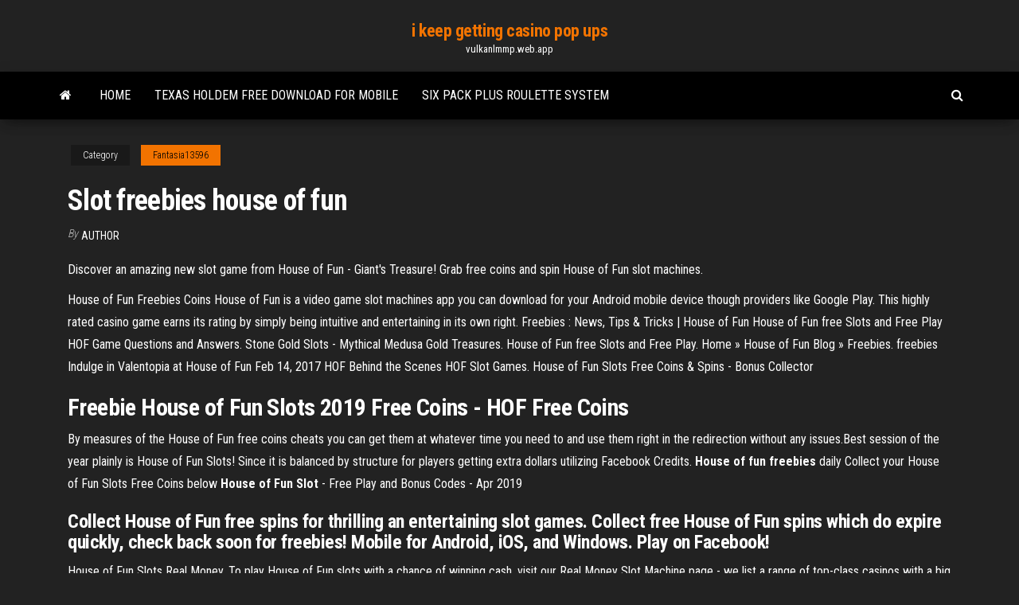

--- FILE ---
content_type: text/html; charset=utf-8
request_url: https://vulkanlmmp.web.app/fantasia13596qa/slot-freebies-house-of-fun-doke.html
body_size: 4503
content:
<!DOCTYPE html>
<html lang="en-US">
    <head>
        <meta http-equiv="content-type" content="text/html; charset=UTF-8" />
        <meta http-equiv="X-UA-Compatible" content="IE=edge" />
        <meta name="viewport" content="width=device-width, initial-scale=1" />  
        <title>Slot freebies house of fun boetm</title>
<link rel='dns-prefetch' href='//fonts.googleapis.com' />
<link rel='dns-prefetch' href='//s.w.org' />
<script type="text/javascript">
			window._wpemojiSettings = {"baseUrl":"https:\/\/s.w.org\/images\/core\/emoji\/12.0.0-1\/72x72\/","ext":".png","svgUrl":"https:\/\/s.w.org\/images\/core\/emoji\/12.0.0-1\/svg\/","svgExt":".svg","source":{"concatemoji":"http:\/\/vulkanlmmp.web.app/wp-includes\/js\/wp-emoji-release.min.js?ver=5.3"}};
			!function(e,a,t){var r,n,o,i,p=a.createElement("canvas"),s=p.getContext&&p.getContext("2d");function c(e,t){var a=String.fromCharCode;s.clearRect(0,0,p.width,p.height),s.fillText(a.apply(this,e),0,0);var r=p.toDataURL();return s.clearRect(0,0,p.width,p.height),s.fillText(a.apply(this,t),0,0),r===p.toDataURL()}function l(e){if(!s||!s.fillText)return!1;switch(s.textBaseline="top",s.font="600 32px Arial",e){case"flag":return!c([1270,65039,8205,9895,65039],[1270,65039,8203,9895,65039])&&(!c([55356,56826,55356,56819],[55356,56826,8203,55356,56819])&&!c([55356,57332,56128,56423,56128,56418,56128,56421,56128,56430,56128,56423,56128,56447],[55356,57332,8203,56128,56423,8203,56128,56418,8203,56128,56421,8203,56128,56430,8203,56128,56423,8203,56128,56447]));case"emoji":return!c([55357,56424,55356,57342,8205,55358,56605,8205,55357,56424,55356,57340],[55357,56424,55356,57342,8203,55358,56605,8203,55357,56424,55356,57340])}return!1}function d(e){var t=a.createElement("script");t.src=e,t.defer=t.type="text/javascript",a.getElementsByTagName("head")[0].appendChild(t)}for(i=Array("flag","emoji"),t.supports={everything:!0,everythingExceptFlag:!0},o=0;o<i.length;o++)t.supports[i[o]]=l(i[o]),t.supports.everything=t.supports.everything&&t.supports[i[o]],"flag"!==i[o]&&(t.supports.everythingExceptFlag=t.supports.everythingExceptFlag&&t.supports[i[o]]);t.supports.everythingExceptFlag=t.supports.everythingExceptFlag&&!t.supports.flag,t.DOMReady=!1,t.readyCallback=function(){t.DOMReady=!0},t.supports.everything||(n=function(){t.readyCallback()},a.addEventListener?(a.addEventListener("DOMContentLoaded",n,!1),e.addEventListener("load",n,!1)):(e.attachEvent("onload",n),a.attachEvent("onreadystatechange",function(){"complete"===a.readyState&&t.readyCallback()})),(r=t.source||{}).concatemoji?d(r.concatemoji):r.wpemoji&&r.twemoji&&(d(r.twemoji),d(r.wpemoji)))}(window,document,window._wpemojiSettings);
		</script>
		<style type="text/css">
img.wp-smiley,
img.emoji {
	display: inline !important;
	border: none !important;
	box-shadow: none !important;
	height: 1em !important;
	width: 1em !important;
	margin: 0 .07em !important;
	vertical-align: -0.1em !important;
	background: none !important;
	padding: 0 !important;
}
</style>
	<link rel='stylesheet' id='wp-block-library-css' href='https://vulkanlmmp.web.app/wp-includes/css/dist/block-library/style.min.css?ver=5.3' type='text/css' media='all' />
<link rel='stylesheet' id='bootstrap-css' href='https://vulkanlmmp.web.app/wp-content/themes/envo-magazine/css/bootstrap.css?ver=3.3.7' type='text/css' media='all' />
<link rel='stylesheet' id='envo-magazine-stylesheet-css' href='https://vulkanlmmp.web.app/wp-content/themes/envo-magazine/style.css?ver=5.3' type='text/css' media='all' />
<link rel='stylesheet' id='envo-magazine-child-style-css' href='https://vulkanlmmp.web.app/wp-content/themes/envo-magazine-dark/style.css?ver=1.0.3' type='text/css' media='all' />
<link rel='stylesheet' id='envo-magazine-fonts-css' href='https://fonts.googleapis.com/css?family=Roboto+Condensed%3A300%2C400%2C700&#038;subset=latin%2Clatin-ext' type='text/css' media='all' />
<link rel='stylesheet' id='font-awesome-css' href='https://vulkanlmmp.web.app/wp-content/themes/envo-magazine/css/font-awesome.min.css?ver=4.7.0' type='text/css' media='all' />
<script type='text/javascript' src='https://vulkanlmmp.web.app/wp-includes/js/jquery/jquery.js?ver=1.12.4-wp'></script>
<script type='text/javascript' src='https://vulkanlmmp.web.app/wp-includes/js/jquery/jquery-migrate.min.js?ver=1.4.1'></script>
<script type='text/javascript' src='https://vulkanlmmp.web.app/wp-includes/js/comment-reply.min.js'></script>
<link rel='https://api.w.org/' href='https://vulkanlmmp.web.app/wp-json/' />
</head>
    <body id="blog" class="archive category  category-17">
        <a class="skip-link screen-reader-text" href="#site-content">Skip to the content</a>        <div class="site-header em-dark container-fluid">
    <div class="container">
        <div class="row">
            <div class="site-heading col-md-12 text-center">
                <div class="site-branding-logo">
                                    </div>
                <div class="site-branding-text">
                                            <p class="site-title"><a href="https://vulkanlmmp.web.app/" rel="home">i keep getting casino pop ups</a></p>
                    
                                            <p class="site-description">
                            vulkanlmmp.web.app                        </p>
                                    </div><!-- .site-branding-text -->
            </div>
            	
        </div>
    </div>
</div>
 
<div class="main-menu">
    <nav id="site-navigation" class="navbar navbar-default">     
        <div class="container">   
            <div class="navbar-header">
                                <button id="main-menu-panel" class="open-panel visible-xs" data-panel="main-menu-panel">
                        <span></span>
                        <span></span>
                        <span></span>
                    </button>
                            </div> 
                        <ul class="nav navbar-nav search-icon navbar-left hidden-xs">
                <li class="home-icon">
                    <a href="https://vulkanlmmp.web.app/" title="i keep getting casino pop ups">
                        <i class="fa fa-home"></i>
                    </a>
                </li>
            </ul>
            <div class="menu-container"><ul id="menu-top" class="nav navbar-nav navbar-left"><li id="menu-item-100" class="menu-item menu-item-type-custom menu-item-object-custom menu-item-home menu-item-867"><a href="https://vulkanlmmp.web.app">Home</a></li><li id="menu-item-907" class="menu-item menu-item-type-custom menu-item-object-custom menu-item-home menu-item-100"><a href="https://vulkanlmmp.web.app/perret18131nyro/texas-holdem-free-download-for-mobile-768.html">Texas holdem free download for mobile</a></li><li id="menu-item-826" class="menu-item menu-item-type-custom menu-item-object-custom menu-item-home menu-item-100"><a href="https://vulkanlmmp.web.app/rydolph61885naha/six-pack-plus-roulette-system-leju.html">Six pack plus roulette system</a></li>
</ul></div>            <ul class="nav navbar-nav search-icon navbar-right hidden-xs">
                <li class="top-search-icon">
                    <a href="#">
                        <i class="fa fa-search"></i>
                    </a>
                </li>
                <div class="top-search-box">
                    <form role="search" method="get" id="searchform" class="searchform" action="https://vulkanlmmp.web.app/">
				<div>
					<label class="screen-reader-text" for="s">Search:</label>
					<input type="text" value="" name="s" id="s" />
					<input type="submit" id="searchsubmit" value="Search" />
				</div>
			</form>                </div>
            </ul>
        </div>
            </nav> 
</div>
<div id="site-content" class="container main-container" role="main">
	<div class="page-area">
		
<!-- start content container -->
<div class="row">

	<div class="col-md-12">
					<header class="archive-page-header text-center">
							</header><!-- .page-header -->
				<article class="blog-block col-md-12">
	<div class="post-888 post type-post status-publish format-standard hentry ">
					<div class="entry-footer"><div class="cat-links"><span class="space-right">Category</span><a href="https://vulkanlmmp.web.app/fantasia13596qa/">Fantasia13596</a></div></div><h1 class="single-title">Slot freebies house of fun</h1>
<span class="author-meta">
			<span class="author-meta-by">By</span>
			<a href="https://vulkanlmmp.web.app/#Publisher">
				author			</a>
		</span>
						<div class="single-content"> 
						<div class="single-entry-summary">
<p><p>Discover an amazing new slot game from House of Fun - Giant's Treasure! Grab free coins and spin House of Fun slot machines.</p>
<p>House of Fun Freebies Coins House of Fun is a video game slot machines app you can download for your Android mobile device though providers like Google Play. This highly rated casino game earns its rating by simply being intuitive and entertaining in its own right. Freebies : News, Tips &amp; Tricks | House of Fun House of Fun free Slots and Free Play HOF Game Questions and Answers. Stone Gold Slots - Mythical Medusa Gold Treasures. House of Fun free Slots and Free Play. Home » House of Fun Blog » Freebies. freebies Indulge in Valentopia at House of Fun Feb 14, 2017 HOF Behind the Scenes HOF Slot Games. House of Fun Slots Free Coins &amp; Spins - Bonus Collector</p>
<h2><strong>Freebie House of Fun Slots</strong> 2019 Free Coins - HOF Free Coins</h2>
<p>By measures of the House of Fun free coins cheats you can get them at whatever time you need to and use them right in the redirection without any issues.Best session of the year plainly is House of Fun Slots! Since it is balanced by structure for players getting extra dollars utilizing Facebook Credits. <b>House</b> <b>of</b> <b>fun</b> <b>freebies</b> daily Collect your House of Fun Slots Free Coins below <b>House</b> <b>of</b> <b>Fun</b> <b>Slot</b> - Free Play and Bonus Codes - Apr 2019</p>
<h3>Collect House of Fun free spins for thrilling an entertaining slot games. Collect free House of Fun spins which do expire quickly, check back soon for freebies! Mobile for Android, iOS, and Windows. Play on Facebook!</h3>
<p>House of Fun Slots Real Money. To play House of Fun slots with a chance of winning cash, visit our Real Money Slot Machine page - we list a range of top-class casinos with a big range of slots to play. All of them have excellent bonuses for new players and offer weekly special offers. Those players that like high stakes slots games, like House ...  House of Fun - Slot Machines - Home | Facebook House of Fun is home to the most thrilling slot games! Play the games on Facebook, iOS, Android, Ama...  Free Online Slots - Play Casino Slot Machine Games for Fun Welcome to Slotomania – the #1 free social slot game online! Join over 100 Million Slotomania players who enjoy the world’s best and most fun casino experience. There isn’t a dull moment here. We’re constantly adding new slot games to our more than 160 free online slot machines to keep you both engaged and challenged.  House of Fun Slots Official - YouTube Take a peek into HOF's most popular free slot machines - huge jackpots to be won, big bonuses awarded, mesmerizing characters to admire. Discover the magic casino slots world that makes House of Fun the best casino slots app online. </p>
<h3>You can play House of Fun Slot Machine game online for unlimited time by keeping yourself updated with theMoreover, if you’re also fan of House of Fun Slot Machine freebies, using Android, iOS, orIf you’re interested to get some free spins house of fun information of source to get your answer...</h3>
<p>Slot Freebies Sloto 2019 - Slotomania Free Coin Get Slot Freebies Sloto 2019 How to collect and claim Slot Freebies Sloto 2019 All of a sudden at the highest point of the gifts level there was a Slot Freebies Sloto 2019. At that point there was a dull thunder and a substantial crash. The rhythms broke out fiercely: fate blast, fate blast, and …  House of Fun – Slot Freebies Collect House of Fun free coins now for thrilling an entertaining slot games. Get free House of Fun coins easily without searching around for all slot freebies! Mobile for Android, iOS, and Windows. Play on Facebook! Slot Freebies</p>
<h2><b>House</b> <b>of</b> <b>Fun</b> <b>Slots</b> Free Coins &amp; Spins - Bonus Collector</h2>
<p><b>House</b> <b>of</b> <b>Fun</b> <b>Slots</b> - Free Instant Play Game - Desktop / IOS /… To play House of Fun slots with a chance of winning cash, visit our Real Money  Slot Machine page - we list a range of top-class casinos with a big range of  slots to play. All of them have excellent bonuses for new players and offer weekly special offers. Those players that like high stakes  slots games... Free Daily Gifts</p><ul><li></li><li></li><li></li><li></li><li></li><li><a href="https://sovetok.com/news/sexmax_magazin_dlja_vzroslykh_i_tekh_kto_ljubit_pogorjachee/2020-05-01-11075">Texas holdem free download for mobile</a></li><li><a href="http://ves.dp.ua/forum/viewtopic.php?t=36642">Derrota la crisis poker automatics</a></li><li><a href="http://interesnoe.info/forum/index.php?s=&showtopic=19087&view=findpost&p=104191">Best real online slots that pays real money</a></li><li><a href="https://sovetok.com/news/kak_raspoznat_odarjonnogo_rebjonka/2020-02-04-10481">No deposit bonus codes for bovada casino</a></li><li><a href="https://sovetok.com/blog/ty_pokhozh_na_boga/2017-12-01-300">At games handheld genesis with cartidge slot</a></li><li><a href="https://sovetok.com/news/chem_opasna_voda_kotoraja_kipjatilas_povtorno/2019-01-20-7918">Agua caliente spa casino palm springs</a></li><li><a href="https://practic-psychologyst.blogspot.com">Online poker for fun with friends</a></li><li><a href="http://horseyar.ru/index/0-2">Paddy power poker no download</a></li><li><a href="https://torrents-igruha.org/274-fortnite-battle-royale-play-free-1.html">Foxwoods bonus code purchase online casino</a></li><li><a href="https://sovetok.com/news/chto_takoe_tolshhinomer_tipy_i_sfery_primenenija/2021-01-08-13076">Free slot machine games free spins</a></li><li><a href="https://historyhub.history.gov/external-link.jspa?url=https://sites.google.com/view/eztv-torrents">Two plus two poker legislation</a></li><li><a href="https://sovetok.com/news/vannochki_dlja_ruk/2019-11-27-10017">New uk online slots 2019</a></li><li><a href="http://fx-profit.at.ua/forum/25-2222-12518-16-1620801862">No deposit bonus codes for uptown casino</a></li><li><a href="https://sovetok.com/news/vannochki_dlja_ruk/2019-11-27-10017">Urutan kartu dalam zynga poker</a></li><li><a href="http://cotar.com.ua/plitka/flora_dec1.html">888 poker two plus two thread</a></li><li><a href="https://foxsovet.com/news/kak_podobrat_tehn_dlja_stiralnoj_mashiny_lg_avtomat/2021-01-20-6405">Club fortune casino robbery</a></li><li><a href="https://sovetok.com/news/moj_avtomobil_vybiraem_pervuju_mashinku/2017-12-25-4183">Grosvenor casino tribute nights leeds</a></li><li><a href="http://forum.orion.lg.ua/index.php?topic=758.0">Red stag casino member bonus codes</a></li><li><a href="https://sovetok.com/news/celebnyj_chai_dlja_rebenka_sila_prirody/2017-04-08-1442">How to play slot machines and win big</a></li><li><a href="https://news2.ru/profile/vamfexie/">Trucos para ganar casino tragamonedas</a></li><li><a href="http://www.realtycomfort.kiev.ua/forum/discussion/155640/gde-mozhno-kupit-instrumenty-dlya-doma-/p1">Centro vacanze poker casalbordino abruzzo</a></li><li><a href="https://babules.blogspot.com/2021/05/blog-post_83.html">Ak chin casino 347 grill</a></li></ul>
</div><!-- .single-entry-summary -->
</div></div>
</article>
	</div>

	
</div>
<!-- end content container -->

</div><!-- end main-container -->
</div><!-- end page-area -->
 
<footer id="colophon" class="footer-credits container-fluid">
	<div class="container">
				<div class="footer-credits-text text-center">
			Proudly powered by <a href="#">WordPress</a>			<span class="sep"> | </span>
			Theme: <a href="#">Envo Magazine</a>		</div> 
		 
	</div>	
</footer>
 
<script type='text/javascript' src='https://vulkanlmmp.web.app/wp-content/themes/envo-magazine/js/bootstrap.min.js?ver=3.3.7'></script>
<script type='text/javascript' src='https://vulkanlmmp.web.app/wp-content/themes/envo-magazine/js/customscript.js?ver=1.3.11'></script>
<script type='text/javascript' src='https://vulkanlmmp.web.app/wp-includes/js/wp-embed.min.js?ver=5.3'></script>
</body>
</html>